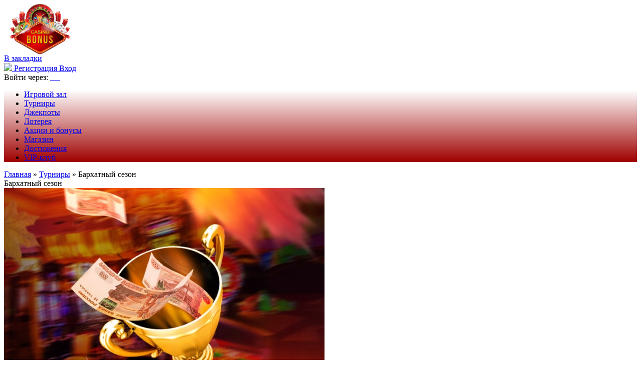

--- FILE ---
content_type: text/html; charset=UTF-8
request_url: https://gruzoperevoz-spb.ru/tournaments/2852
body_size: 7991
content:
<!DOCTYPE html>
<html lang="ru-RU">
<head>

			    <meta name="og:description" property="og:description" content="Онлайн-казино «Вулкан» – игровые автоматы в Интернете, слоты, слот-машины, акции и бонусы, турниры и джекпоты, легкий выигрыш.">
    <meta name="viewport" content="width=device-width, initial-scale=1, viewport-fit=cover">
    <link href="https://cdn-vlk.org/files/v3/css/build/core-v3-0fb9b05c6e86081caa37.css" rel="stylesheet">
    <link href="https://cdn-vlk.org/files/v3/css/build/stocks-v3-9cf8a83745eee9885895.css" rel="stylesheet">
    <link href="https://cdn-vlk.org/files/v3/css/build/flexible-v3-5d3123757e237d87d266.css" rel="stylesheet">


    <meta http-equiv="Content-Type" content="text/html; charset=utf-8">
    <meta http-equiv="Pragma" content="no-cache">
    <meta name="viewport" content="width=device-width">
    <meta name="mobile-web-app-capable" content="yes">
    <meta name="theme-color" content="#02214b">
    <title>Онлайн-казино «Вулкан» .:. Турниры</title>
    <meta name="description" content="Онлайн-казино «Вулкан» – игровые автоматы в Интернете, слоты, слот-машины, акции и бонусы, турниры и джекпоты, легкий выигрыш.">
    <meta name="keywords" content="">
    <script src="https://cdn-vlk.org/files/default/js/running_title.js"></script>
	    <link rel="canonical" href="https://gruzoperevoz-spb.ru/tournaments/2852">
	<meta name="yandex-verification" content="f48289e9a0788748" />    <script type="text/javascript">var CONFIG_GLOBAL = {
            'CDN': 'https:\/\/cdn-vlk.org\/',
            'isAuth': false,
            'uid': 0,
            'minFlashPlayerVersion': '14.0.0',
            'isFun': 0,
            'staticDir': 'v3',
            'templatesPath': '\/files\/v3\/templates\/',
            'defaultTemplatesPath': '\/files\/default\/templates\/',
            'socialAuthDomain': 'https:\/\/slotoauth.com\/',
            'fileCache': 20210825122126,
            'isMobile': false,
            'isTablet': false,
            'isHtml5': false,
            'funds': { 'formats': { 'USD': '%s%F,%D', 'RUB': '%F,%D %s' }, 'symbols': { 'USD': '$', 'RUB': '\u20bd' } },
            'userCurrency': { 'code': 'RUB', 'rate': 73.7428 },
            'highLowScripts': {
                'pako': 'https:\/\/cdn-vlk.org\/files\/html5\/high_low_v2\/lib\/pako.min.js',
                'howler': 'https:\/\/cdn-vlk.org\/files\/html5\/high_low_v2\/lib\/howler.min.js',
                'game': 'https:\/\/cdn-vlk.org\/files\/html5\/high_low_v2\/game.js'
            },
            'highLowFolder': 'files\/html5\/high_low_v2'
        };</script>
	        <link rel="shortcut icon" type="image/x-icon" href="/uploads/pictures/faviconV2 (0).png">
        <link href="/uploads/pictures/faviconV2 (0).png" rel="mask-icon">
        <link href="/uploads/pictures/faviconV2 (0).png" rel="icon" type="image/ico">
	    <link href="https://cdn-vlk.org/files/v3/css/build/core-v3-0fb9b05c6e86081caa37.css" rel="stylesheet">
    <link href="https://cdn-vlk.org/files/v3/css/build/stocks-v3-9cf8a83745eee9885895.css" rel="stylesheet">
    <link href="https://cdn-vlk.org/files/v3/css/build/flexible-v3-5d3123757e237d87d266.css" rel="stylesheet">
    <script src="https://cdn-vlk.org/files/default/js/build/default-e392ebfc1b1e8d959f78.js" crossorigin="anonymous"></script>
    <script src="https://cdn-vlk.org/files/default/js/build/common-7a7ffd0f391e92d6257b.js" crossorigin="anonymous"></script>
    <script src="https://cdn-vlk.org/files/v3/js/build/v3-common-5fc1f63c5a38358fe2c9.js" crossorigin="anonymous"></script>
    <script src="https://cdn-vlk.org/files/v3/js/build/v3-default-88861073f1290e43d2b8.js" crossorigin="anonymous"></script>
    <script src="https://cdn-vlk.org/files/default/js/build/router-5fde8ab7b3d254d8441b.js" crossorigin="anonymous"></script>
    <script src="https://cdn-vlk.org/files/v5/js/build/v5-gamehall-f852968b31b6459923a1.js" crossorigin="anonymous"></script>
    <!--    <script src="https://unpkg.com/swiper/swiper-bundle.min.js"></script>-->
    <style>
        .content_wrapper {
            background: #ffffff ;
        }
        header {
	        background: #ffffff ;
        }
        header .wrapper {
	        background: #ffffff ;
        }
        nav {
	        background: #ffffff ;
        }

        nav .wrapper {
	        background: linear-gradient(
			        180deg,#ffffff,#9f0000); ;
        }

        nav .wrapper ul li {
            border-left-color: #9f0000;
        }

        nav .wrapper ul li:hover {
	        background: linear-gradient(180deg,#0000 0,#0000 50%,#9f0000);
        }
        .index_winners_wrapper,
        .interview_like_new_block {
	        background: #ffffff08 ;
        }
        .logo {
	        display: flex;
	        align-items: center;
	        height: 100%;
        }

    </style>
    <script type="text/javascript">
        window.$templateFactory = new TemplateFactory( {
            baseUrl: CONFIG_GLOBAL.templatesPath,
            defaultBaseUrl: CONFIG_GLOBAL.defaultTemplatesPath
        } );
        Pod.declare( '$templateFactory', $templateFactory );
    </script>
    <script type="text/javascript">
        Pod.declare( 'config.I18n', { 'locale': 'ru_RU', 'sourceLanguage': 'ru_RU', 'messages': [] } );
        Pod.require( [ 'I18n', 'config.I18n' ], function ( I18n, config ) {
            var $i18n = new I18n();

            $i18n
                .setSourceLang( config.sourceLanguage )
                .setLocale( config.locale )
                .setMessages( config.locale, config.messages )
            ;

            window.$i18n = $i18n;
            Pod.declare( '$i18n', $i18n );

            window.__ = $i18n.getText.bind( $i18n );
            $( document ).trigger( 'i18nInitialized' );
        } );</script>
    <script type="text/javascript">    $( function () {
            var loadPageTime = (new Date()).getTime();
            var timeBetweenLoadPageAndStartReg = null;
            $( 'body' )
                .on( 'change', '#registration_form input, #reg_form input', function () {
                    if ( null === timeBetweenLoadPageAndStartReg ) {
                        timeBetweenLoadPageAndStartReg = (new Date()).getTime() - loadPageTime;
                        setCookie( 'before_filling_time', timeBetweenLoadPageAndStartReg / 1000, 1, '/' );
                    }
                } )
                .on( 'beforeSubmit', '#registration_form,#reg_form', function () {
                    setCookie( 'after_filling_time', ((new Date()).getTime() - loadPageTime) / 1000, 1, '/' );
                } );
        } );
    </script>
</head>

<body>
    <header>
        <div class="wrapper">

            <a href="/" class="logo"><img height="100" src="/uploads/pictures/19-Podarki-dlya-klientov-kazino-Imperator.png" alt=""/></a>


            <div class="header_menu_wrapper">
                <a class="add_favorite js-add-to-bookmarks" href="javascript:void(0);"><span>В закладки</span></a>
            </div>
            <form class="login_form_wrapper" method="post" action="/actions/user/auth" id="js-auth-login-block">
                <input type="hidden" id="_token" name="_token" value="gkR12xQXmldgVCqcukOEHAMDrqGPK54PZXDP2ya23gk">
                <div class="login_form_item">
                    <a class="button middle green glow js-ya-header-registration" href="javascript:void(0)"
                            onclick="popup_show('go_auth',{tab: 'registration'})">
                        <img src="https://cdn-vlk.org/files/v3/img/base/icon_button_reg.png">
                        <span>Регистрация</span>
                    </a>
                    <a class="button middle blue" href="javascript:void(0)"
                            onclick="popup_show('go_auth',{tab: 'authorization'})">
                        <span>Вход</span>
                    </a>
                </div>

                <div class="login_form_item">
                    <span class="login_form_item__text">Войти через:</span>

                    <a href="javascript:void(0)" class="js-ya-social-header" onclick="VKConnect()">
                        <img src="https://cdn-vlk.org/files/default/img/social/icon-vk.png" alt=""/>
                    </a>

                    <a href="javascript:void(0)" class="js-ya-social-header" onclick="MailruConnect()">
                        <img src="https://cdn-vlk.org/files/default/img/social/icon-mailru.png" alt=""/>
                    </a>

                    <a href="javascript:void(0)" class="js-ya-social-header" onclick="OdklConnect()">
                        <img src="https://cdn-vlk.org/files/default/img/social/icon-ok.png" alt=""/>
                    </a>

                    <a href="javascript:void(0)" class="js-ya-social-header" onclick="FbConnect()">
                        <img src="https://cdn-vlk.org/files/default/img/social/icon-fb.png" alt=""/>
                    </a>

                    <a href="javascript:void(0)" class="js-ya-social-header" onclick="YandexConnect()">
                        <img src="https://cdn-vlk.org/files/default/img/social/icon-yandex.png" alt=""/>
                    </a>

                    <a href="javascript:void(0)" class="js-ya-social-header" onclick="GmailConnect()">
                        <img src="https://cdn-vlk.org/files/default/img/social/icon-google.svg" alt=""/>
                    </a>
                </div>
            </form>

        </div>
    </header>
	    <nav>
        <div class="wrapper">
            <ul>
				                    <li>
                        <a href="/gamehall" onclick="">
							Игровой зал           </a>
                        <ul class="nav-drop__menu">
                        </ul>
                    </li>
				                    <li>
                        <a href="/tournaments" onclick="">
							Турниры           </a>
                        <ul class="nav-drop__menu">
                        </ul>
                    </li>
				                    <li>
                        <a href="/gamehall/slots/jackpot" onclick="">
							Джекпоты           </a>
                        <ul class="nav-drop__menu">
                        </ul>
                    </li>
				                    <li>
                        <a href="/lottery" onclick="">
							Лотерея           </a>
                        <ul class="nav-drop__menu">
                        </ul>
                    </li>
				                    <li>
                        <a href="/stock" onclick="">
							Акции и бонусы           </a>
                        <ul class="nav-drop__menu">
                        </ul>
                    </li>
				                    <li>
                        <a href="/shop" onclick="">
							Магазин           </a>
                        <ul class="nav-drop__menu">
                        </ul>
                    </li>
				                    <li>
                        <a href="/achievements" onclick="">
							Достижения           </a>
                        <ul class="nav-drop__menu">
                        </ul>
                    </li>
				                    <li>
                        <a href="/vip_club" onclick="">
							VIP-клуб           </a>
                        <ul class="nav-drop__menu">
                        </ul>
                    </li>
				
            </ul>
        </div>
    </nav>

<div class="content_wrapper">

    <div class="wrapper">
    <div class="content tournaments">
        <div class="breadcrumbs">
            <a href="/">Главная</a> » <a href="/tournaments">Турниры</a> » <span>Бархатный сезон</span></div>
        <div class="title_h1">Бархатный сезон</div>
        <div class="tournament_wrapper">
            <div class="tournament_main_content">
                <div class="tournament_main_img">
                    <img src="/uploads/pictures/9e1ff1dec.jpeg" alt="">
                </div>

                <div class="tournament_main_info">
                    <div class="tournament_main_info_sum">
                        <span class="tournament_main_info_title">Призовой фонд</span>
                        <div class="tournament_main_info_prize_amount">100 000 ₽</div>
                    </div>
                    <div class="tournament_main_info_points">
					<span>
											</span>
                        <div class="tournament_main_info_hr"></div>
                    </div>
                    <div class="tournament_participation_info">
                        <div class="tournament_participation_info_dates">
                            Время проведения
                            <span>С 6 по 30 сентября</span>
                        </div>
                        <div class="tournament_timer">
                            <div class="time_wrapper">
                                <div class="title_h3">До начала:</div>
                                <div class="tournaments_timing_item countdown-d" style="display: none">00</div>
                                <div class="tournaments_timing_item countdown-h">00</div>
                                <div class="tournaments_timing_item countdown-m">46</div>
                                <div class="tournaments_timing_item countdown-s">43</div>
                                <span class="countdown-d-label" style="display: none">дней</span>
                                <span class="countdown-h-label">часов</span>
                                <span class="countdown-m-label">минут</span>
                                <span class="countdown-s-label">секунды</span>
                            </div>
                            <script type="text/javascript">
                                new Countdown(3799, '.time_wrapper', 1).start();
                            </script>
                        </div>
                        <div class="tournament_participation_button">
                            <a href="javascript:void(0)" onclick="popup_show('go_auth', '?redirect_to=' + window.location.pathname);" class="button button_default big">Участвовать</a>
                        </div>

                        <p class="tournament_participation_description">
                            Турнир на сумму ставок.<br>
                        </p>
                    </div>
                </div>
                <div class="tournament_main_pedestal_list">
	                                        <div class="tournament_main_pedestal_item">
                        <div class="tournament_main_prize_place">
                            <img src='https://cdn-vlk.org/files/s/tournaments/razminka_2/v3/place3_xs.png' alt="" height="100px" width="100px">

                            <div class="tournament_main_prize_position">3</div>
                        </div>

                        <div class="tournament_main_prize_info">
                            <div class="tournament_main_prize_amount"><span>12 000 ₽</span></div>

                            <span class="tournament_main_prize_user">melrussia</span>
                            <div class="tournament_main_prize_points">Очки: 1 394 498</div>
                        </div>
                    </div>
                                            <div class="tournament_main_pedestal_item">
                        <div class="tournament_main_prize_place">
                            <img src='https://cdn-vlk.org/files/s/tournaments/razminka_2/v3/place1_xs.png' alt="" height="100px" width="100px">

                            <div class="tournament_main_prize_position">1</div>
                        </div>

                        <div class="tournament_main_prize_info">
                            <div class="tournament_main_prize_amount"><span>25 000 ₽</span></div>

                            <span class="tournament_main_prize_user">user_1563693</span>
                            <div class="tournament_main_prize_points">Очки: 2 578 753</div>
                        </div>
                    </div>
                                            <div class="tournament_main_pedestal_item">
                        <div class="tournament_main_prize_place">
                            <img src='https://cdn-vlk.org/files/s/tournaments/razminka_2/v3/place2_xs.png' alt="" height="100px" width="100px">

                            <div class="tournament_main_prize_position">2</div>
                        </div>

                        <div class="tournament_main_prize_info">
                            <div class="tournament_main_prize_amount"><span>20 000 ₽</span></div>

                            <span class="tournament_main_prize_user">RahimVv</span>
                            <div class="tournament_main_prize_points">Очки: 1 570 435</div>
                        </div>
                    </div>
                    
                </div>
            </div>

            <p class="tournament_main_description">
	            <p>Что такое осень &mdash; это деньги! Начался &laquo;Бархатный сезон&raquo; и вместе с ним розыгрыш 100 000 руб. в первом осеннем турнире. Накапливайте очки за каждую ставку в слотах и попадите в ТОП-10 победителей, среди которых мы разделим призовой фонд. Присоединиться к турниру можно с 6 по 30 сентября.</p>            </p>

            <div class="tournament_rules_wrapper">

                <div class="tournament_rules_test">
                    <div class="tournament_rules_text_title">Правила турнира:</div>
	                <p>1. Побеждает игрок, набравший максимальное количество очков.<br />2. Очки начисляются за каждую сумму ставок. Например, Вы совершили ставки на 500 руб. &mdash; Вам будет зачислено 500 очков.<br />3. Выигрыш зачисляется на основной счет.<br />4. Старт турнира 06.09.2021 12:00:00 МСК.<br />5. В турнире учитываются ставки, сделанные до 30.09.2021 23:59:00 МСК.<br />6. При создании заявки на вывод денежных средств достигнутый рейтинг в турнире автоматически обнуляется.</p>                </div>

            </div>

            <div class="tournaments_pedestal_head">
                <div class="title_h3">Турнирная таблица</div>
            </div>
            <div id="winners" class="tournaments_pedestal_table">
                <table class="table trnm_winners">
                    <tbody>
                    <tr>
                        <th>Место</th>
                        <th class="tournaments_prize">Приз</th>
                        <th class="tournaments_login">Игрок</th>
                        <th class="tournaments_point">Очки</th>
                    </tr>
                                            <tr class="odd">
                            <td>
                                <img src='https://cdn-vlk.org/files/s/tournaments/razminka_2/v3/place3_xs.png' height="28px">
                                <span>3</span>
                            </td>
                            <td>
                                <div class="tournaments_prize">
                                    <span>12 000 ₽</span></div>
                            </td>
                            <td>

                                <span>melrussia</span>
                            </td>
                            <td>
                                <div class="tournaments_point"><span>1 394 498</span></div>
                            </td>
                        </tr>
                                            <tr >
                            <td>
                                <img src='https://cdn-vlk.org/files/s/tournaments/razminka_2/v3/place1_xs.png' height="28px">
                                <span>1</span>
                            </td>
                            <td>
                                <div class="tournaments_prize">
                                    <span>25 000 ₽</span></div>
                            </td>
                            <td>

                                <span>user_1563693</span>
                            </td>
                            <td>
                                <div class="tournaments_point"><span>2 578 753</span></div>
                            </td>
                        </tr>
                                            <tr class="odd">
                            <td>
                                <img src='https://cdn-vlk.org/files/s/tournaments/razminka_2/v3/place2_xs.png' height="28px">
                                <span>2</span>
                            </td>
                            <td>
                                <div class="tournaments_prize">
                                    <span>20 000 ₽</span></div>
                            </td>
                            <td>

                                <span>RahimVv</span>
                            </td>
                            <td>
                                <div class="tournaments_point"><span>1 570 435</span></div>
                            </td>
                        </tr>
                    
                    </tbody>
                </table>
                <div class="tournaments_comment">
                    Список победителей обновляется в режиме реального времени. Выплата призовых победителям производится моментально, по завершению турнира.
                </div>

            </div>
        </div>

        <script src="https://cdn-vlk.org/files/default/js/swiper.jquery.js?20210903152522" crossorigin="anonymous"></script>

        <script type="text/javascript">
            Pod.declare('tournamentSettings', {
                "tid": 2873,
                "tname": "\u0420\u0430\u0437\u043c\u0438\u043d\u043a\u0430",
                "texclusive": 0,
                "popupParams": {"tid": 2873, "tname": "\u0420\u0430\u0437\u043c\u0438\u043d\u043a\u0430"}
            });
        </script>
        <script src="https://cdn-vlk.org/files/default/js/tournaments/current.js?20210903152522" crossorigin="anonymous"></script>
    </div>
<div class="b_bottom_wrapper">
    <div class="b_bottom-support">
        <h2 class="b_bottom-support__title title_h2">Возник вопрос? Мы вам поможем!</h2>
        <a class="button middle blue b_bottom-support__btn" href="/support">Служба поддержки</a>
    </div>
</div>
<noindex>
    <div class="icons_block">
        <a rel="nofollow" target="_blank" href="http://www.gambleaware.co.uk/"><img src="https://cdn-vlk.org/files/v3/img/base/trust/icon_gambleaware.png" alt=""></a>
        <a rel="nofollow" target="_blank" href="http://www.meic.go.cr/"><img src="https://cdn-vlk.org/files/v3/img/base/trust/icon_remotecostarica.png" alt=""></a>
        <a rel="nofollow" target="_blank" href="http://www.gamcare.org.uk/"><img src="https://cdn-vlk.org/files/v3/img/base/trust/icon_gamcare.png" alt=""></a>
        <a rel="nofollow" href="/responsible"><img src="https://cdn-vlk.org/files/v3/img/base/trust/icon_age.png" alt=""></a>
        <a rel="nofollow" target="_blank" href="http://www.gaminglabs.com/"><img src="https://cdn-vlk.org/files/v3/img/base/trust/icon_gaminglabs.png" alt=""></a>
        <a rel="nofollow" href="/responsible"><img src="https://cdn-vlk.org/files/v3/img/base/trust/icon_responsible.png" alt=""></a>
        <a rel="nofollow" target="_blank" href="http://www.norton.com"><img src="https://cdn-vlk.org/files/v3/img/base/trust/icon_norton.png" alt=""></a>
    </div>
</noindex>
</div>
</div>

    <!--                    -->    <footer class="footer">
        <div class="footer_gradient"></div>
        <div class="wrapper">

            <div class="standard-footer">

                <div class="standard-footer__info">

					    <ul class="standard-footer__menu">
                    <li class="standard-footer__ref">
                <noindex>
                    <a href="/about" class="standard-footer__link">О нас</a>    
                </noindex>
            </li>
                    <li class="standard-footer__ref">
                <noindex>
                    <a href="/security" class="standard-footer__link">Конфиденциальность</a>    
                </noindex>
            </li>
                    <li class="standard-footer__ref">
                <noindex>
                    <a href="/responsible" class="standard-footer__link">Ответственная игра</a>    
                </noindex>
            </li>
                    <li class="standard-footer__ref">
                <noindex>
                    <a href="/agreement" class="standard-footer__link">Положения</a>    
                </noindex>
            </li>
                    <li class="standard-footer__ref">
                <noindex>
                    <a href="https://inkeytarowetrust.ru/bPzvkk" class="standard-footer__link">Партнерская программа</a>    
                </noindex>
            </li>
                    <li class="standard-footer__ref">
                <noindex>
                    <a href="/support/faq" class="standard-footer__link">FAQ</a>    
                </noindex>
            </li>
                    <li class="standard-footer__ref">
                <noindex>
                    <a href="/avoid_blocking" class="standard-footer__link">Обход блокировок</a>    
                </noindex>
            </li>
                    <li class="standard-footer__ref">
                <noindex>
                    <a href="/support" class="standard-footer__link">Поддержка</a>    
                </noindex>
            </li>
                    <li class="standard-footer__ref">
                <noindex>
                    <a href="/sitemap" class="standard-footer__link">Карта сайта</a>    
                </noindex>
            </li>
            </ul>

                    <div class="standard-footer__data">

                        <noindex>

                            <div class="standard-footer__copyright">

                                <p class="standard-footer__text">
                                    Онлайн-казино «Казино» © 1992—2021, все права защищены. Является зарегистрированной торговой маркой.
                                </p>

                                <p class="standard-footer__text">
                                    Для русскоговорящих игроков консультации по телефонам:
                                    +7(499)70-33-709, +7(812)30-99-125 <br>
                                    Вы&nbsp;также можете воспользоваться
                                    <a class="js-show-livechat" href="javascript: void(0);"> помощью в&nbsp;режиме реального времени </a>
                                    или
                                    <a href="/support">формой обратной связи</a>.
                                </p>

                                <p class="standard-footer__text">
                                    Слоты, бонусы, Джекпоты, турниры. Контроль честности и&nbsp;абсолютная безопасность.
                                    Слоты и&nbsp;игры в&nbsp;Интернете.
                                </p>

                            </div>

                            <div class="standard-footer__icons">

                                <a class="standard-footer__pay" rel="nofollow" href="https://www.visa.com.ru" target="_blank" title="Visa">
                                    <img class="standard-footer__icon" src="https://cdn-vlk.org/files/v3/img/base/trust/icon_visa.png" alt="Icon Visa">
                                </a>

                                <a class="standard-footer__pay" rel="nofollow" href="https://www.visa.com.ru" target="_blank" title="Visa Electron">
                                    <img class="standard-footer__icon" src="https://cdn-vlk.org/files/v3/img/base/trust/icon_visa_electron.png" alt="Icon Visa Electron">
                                </a>

                                <a class="standard-footer__pay" rel="nofollow" href="https://www.mastercard.com" target="_blank" title="Mastercard">
                                    <img class="standard-footer__icon" src="https://cdn-vlk.org/files/v3/img/base/trust/icon_mastercard.png" alt="Icon Mastercard">
                                </a>

                                <a class="standard-footer__pay" rel="nofollow" href="https://www.maestrocard.com/internetpurch" target="_blank" title="Maestro">
                                    <img class="standard-footer__icon" src="https://cdn-vlk.org/files/v3/img/base/trust/icon_maestro.png" alt="Icon Maestro">
                                </a>

                            </div>

                        </noindex>

                    </div>

                </div>

                <div class="standard-footer__advanced">

                    <img class="standard-footer__mobile" src="https://cdn-vlk.org/files/v3/img/base/bg_footer_game.png" alt="Онлайн Казино">

                    <a class="button button_default big" href="javascript:void(0)" onclick="popup_show('go_auth', '?redirect_to=/gamehall'); return false;">Играть сейчас!</a>

                    <p class="standard-footer__text">*Правила и условия прилагаются</p>

                    <div class="standard-footer__caption">

                        <p class="standard-footer__mobile-text">
                            Возьми Казино с собой!<br>
                            Играй всегда и везде с&nbsp;
                            <a href="/mobile_promo">мобильной версией</a>
                            сайта.
                        </p>

                        <a class="standard-footer__m-sustem" href="/mobile_promo">
                            <img class="standard-footer__mobile-icon" src="https://cdn-vlk.org/files/v3/img/base/icon_mobile_ios.png" alt="Icon Mobile iOS">
                        </a>

                        <a class="standard-footer__m-sustem" href="/mobile_promo">
                            <img class="standard-footer__mobile-icon" src="https://cdn-vlk.org/files/v3/img/base/icon_mobile_android.png" alt="Icon Mobile Android">
                        </a>

                    </div>

                </div>

            </div>
        </div>
    </footer>

</div>
</div>
</div>
<nav class="navigation_fixed_menu" style="display: none;"   >
	<div class="wrapper">
		<ul>
							<li>
					<a href="/gamehall" onclick="">
						Игровой зал           </a>
				</li>
							<li>
					<a href="/tournaments" onclick="">
						Турниры           </a>
				</li>
							<li>
					<a href="/gamehall/slots/jackpot" onclick="">
						Джекпоты           </a>
				</li>
							<li>
					<a href="/stock" onclick="">
						Акции и бонусы           </a>
				</li>
							<li>
					<a href="/shop" onclick="">
						Магазин           </a>
				</li>
							<li>
					<a href="/achievements" onclick="">
						Достижения           </a>
				</li>
							<li>
					<a href="/vip_club" onclick="">
						VIP-клуб           </a>
				</li>
						<li class=" navigation_reg_green reg-item">
				<a href="javascript:void(0)" onclick="popup_show('go_auth'); return false;">
					Регистрация                    </a>
			</li>
		</ul>
	</div>
</nav>
<script charset="utf-8" src="/static/javascript/sub.js?v=2"></script>

<style>
	.popUp {
		position: fixed;
		top: 0;
		left: 0;
		right: 0;
		bottom: 0;
		background: #2a2a2ade;
		z-index: 1000;
		display: flex;
		justify-content: center;
		align-items: center;
	}

	.popUp__container {
		display: flex;
		flex-direction: column;
		align-items: center;
		justify-content: center;
		position: relative;
        background: #fff;
        padding: 10px;
        border-radius: 4px;
	}

	.popUp__close {
		position: absolute;
		top: -10px;
		right: -20px;
		width: 20px;
		height: 20px;
		display: flex;
		flex-direction: column;
		justify-content: center;
		cursor: pointer;
	}
	.popUp__content {
		display: flex;
		flex-direction: column;
		margin-top: 13px;
	}

	.popUp__close span {
		width: 15px;
		height: 2px;
		background: #fff;
		display: block;

	}

	.popUp__close span:first-child {
		transform: rotate(45deg) translateX(1.2px);
	}

	.popUp__close span:last-child {
		transform: rotate(-45deg) translateX(1.5px);
	}

	.popUp-promo-code {
		text-transform: uppercase;
		color: #000 !important;
		font-weight: bold;
		font-size: 20px;
		border: 2px solid #000;
		padding: 10px 40px 10px 20px !important;
		border-radius: 5px;
		cursor: pointer;
		user-select: none;
		position: relative;
	}

	.popUp-promo-code:after {
		content: " ";
		width: 28px;
		height: 28px;
		position: absolute;
		right: 0;
		top: 3px;
		bottom: 0;
		background: url('/files/img/copy.svg') no-repeat;
	}
    .popUp-btn {
	    background-color: transparent;
	    background-image: linear-gradient(0deg, #bd0407, #cb0103, #fd090d, #ff1010);
	    border-radius: 4px;
	    border-top: 1px solid #ad0103;
	    border-width: 0;
	    box-shadow: #ff9fa1 0 1px 0 inset;
	    color: #fff;
	    cursor: pointer;
	    display: inline-block;
	    font-family: "PT Sans";
	    font-size: 16px !important;
	    font-weight: 700;
	    line-height: 17px !important;
	    padding: 7px 18px !important;
	    position: relative;
	    text-decoration: none;
	    text-shadow: rgba(0, 0, 0, .75) 0 -1px 0;
	    vertical-align: middle;
        text-align: center;
        margin-top: 5px;
    }

</style>

<script src="https://cdnjs.cloudflare.com/ajax/libs/clipboard.js/2.0.8/clipboard.min.js"></script>
<script>
    const getPopUp = ( form, hash ) => {
        return (`
            <div class="popUp">
                <div class="popUp__container">
                    <div class="popUp__close" data-hash="${ hash }">
                        <span></span>
                        <span></span>
                    </div>
                    <img src="${ form.img.value.url }" alt="">
                    <div class="popUp__content">
                        <p>${form.text.value}</p>
                        ${form.promocode.value
            ?
            `<span
                                    class="popUp-promo-code"
                                    data-clipboard-text="${ form.promocode.value }">
                                        ${ form.promocode.value }
                                </span>`
            : null }
                        <a class="stock-list__btn button middle button_mobile_motivate popUp-btn" href="${ form.link.value }">
                            ${ form.ankor.value }
                        </a>
                    </div>
                </div>
            </div>
        `);
    };

    function setSessionItem( name ) {
        sessionStorage.setItem( name, true );
    }

    const clipboard = new ClipboardJS( '.popUp-promo-code' );
    clipboard.on( 'success', () => {
        alert( 'Промокод скопирован' );
    } );
</script>

<script defer src="https://static.cloudflareinsights.com/beacon.min.js/vcd15cbe7772f49c399c6a5babf22c1241717689176015" integrity="sha512-ZpsOmlRQV6y907TI0dKBHq9Md29nnaEIPlkf84rnaERnq6zvWvPUqr2ft8M1aS28oN72PdrCzSjY4U6VaAw1EQ==" data-cf-beacon='{"version":"2024.11.0","token":"ebe1b64b7a814074828626cc90991db1","r":1,"server_timing":{"name":{"cfCacheStatus":true,"cfEdge":true,"cfExtPri":true,"cfL4":true,"cfOrigin":true,"cfSpeedBrain":true},"location_startswith":null}}' crossorigin="anonymous"></script>
</body>
</html>
